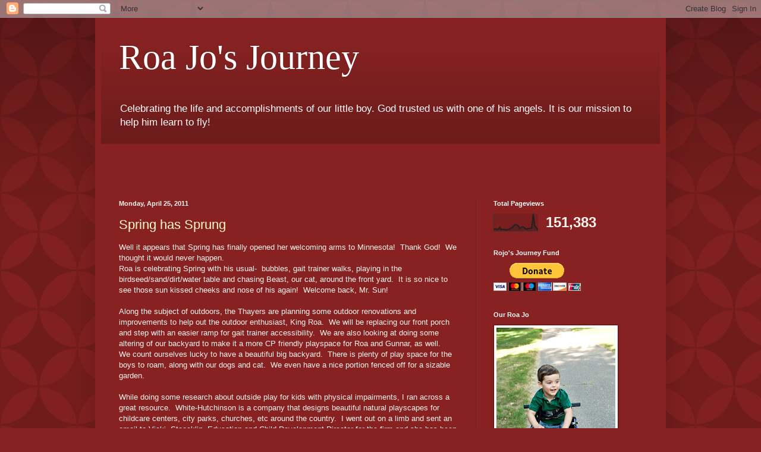

--- FILE ---
content_type: text/html; charset=UTF-8
request_url: https://rojosjourney.blogspot.com/b/stats?style=BLACK_TRANSPARENT&timeRange=ALL_TIME&token=APq4FmDO92MVnYUz1Few8lqMPcCVyJdgSRCXQlcAifE6Ud5SH04iYVE9C-oxLVb6o94P76zAfXF7AfTtD2_oSiX3hDYcwt6s3w
body_size: -15
content:
{"total":151383,"sparklineOptions":{"backgroundColor":{"fillOpacity":0.1,"fill":"#000000"},"series":[{"areaOpacity":0.3,"color":"#202020"}]},"sparklineData":[[0,14],[1,12],[2,10],[3,11],[4,22],[5,8],[6,10],[7,9],[8,6],[9,9],[10,9],[11,16],[12,19],[13,27],[14,38],[15,36],[16,33],[17,15],[18,22],[19,24],[20,21],[21,12],[22,12],[23,15],[24,15],[25,18],[26,99],[27,31],[28,21],[29,6]],"nextTickMs":600000}

--- FILE ---
content_type: text/html; charset=utf-8
request_url: https://www.google.com/recaptcha/api2/aframe
body_size: 265
content:
<!DOCTYPE HTML><html><head><meta http-equiv="content-type" content="text/html; charset=UTF-8"></head><body><script nonce="QojKtxtnmkkoPhde6Pz9rg">/** Anti-fraud and anti-abuse applications only. See google.com/recaptcha */ try{var clients={'sodar':'https://pagead2.googlesyndication.com/pagead/sodar?'};window.addEventListener("message",function(a){try{if(a.source===window.parent){var b=JSON.parse(a.data);var c=clients[b['id']];if(c){var d=document.createElement('img');d.src=c+b['params']+'&rc='+(localStorage.getItem("rc::a")?sessionStorage.getItem("rc::b"):"");window.document.body.appendChild(d);sessionStorage.setItem("rc::e",parseInt(sessionStorage.getItem("rc::e")||0)+1);localStorage.setItem("rc::h",'1769257531615');}}}catch(b){}});window.parent.postMessage("_grecaptcha_ready", "*");}catch(b){}</script></body></html>